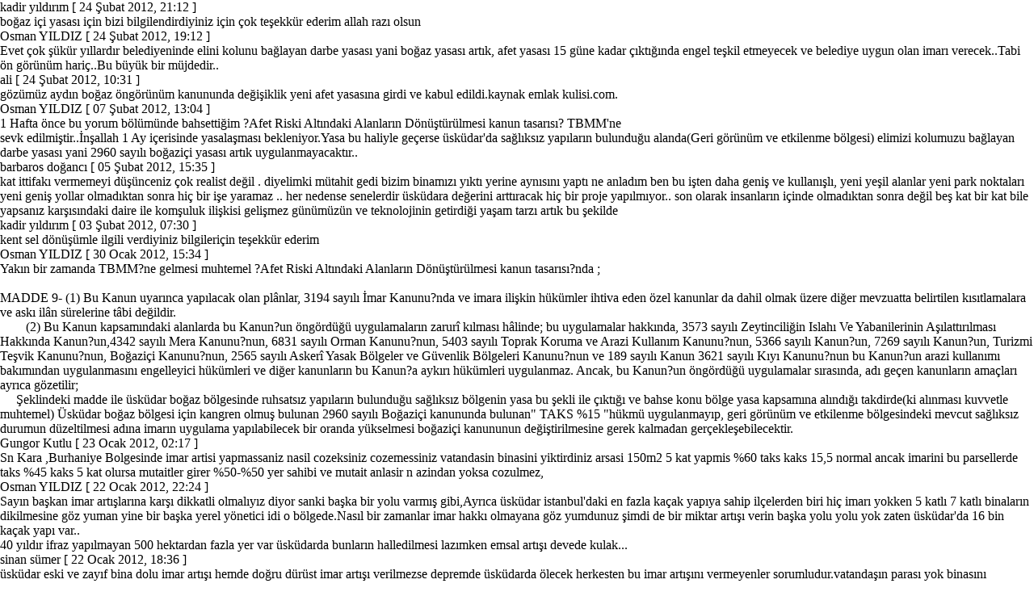

--- FILE ---
content_type: text/html; Charset=iso-8859-9
request_url: https://www.uskudar34.com/yorumlar.asp?haber=5047
body_size: 3311
content:

<!DOCTYPE html PUBLIC "-//W3C//DTD XHTML 1.0 Transitional//EN" "http://www.w3.org/TR/xhtml1/DTD/xhtml1-transitional.dtd">
<html xmlns="http://www.w3.org/1999/xhtml">
<head>
<title>Üsküdar 34 Haber Sitesi, Üsküdar Güncel Üsküdar Haberleri - Yorumlar</title>
<meta http-equiv="Content-Type" content="text/html; charset=iso-8859-9" />
<meta http-equiv="Content-Type" content="text/html; charset=windows-1254" />

<link rel="stylesheet" type="text/css" href="/inc/stil.css" />
<style type="text/css">
body { background-color:#FFFFFF; margin:0; padding:0; background: none; }
h1 { font-family:Arial; font-size:18px; margin:10px 0 8px 0; text-align:center; }
#yorumlar { margin:0 auto; width:100%; }
</style>
</head>
<body>

<!--	<h1>'Kentsel dönüşüm değil yerinde dönüşüm' haberi için yazılan yorumlar</h1>-->
	<div id="yorumlar">
			<div class="yorum_baslik"><a>kadir yıldırım</a> <span class="yorum_tarih">[ 24 Şubat 2012,&nbsp;21:12 ]</span></div>
			<div class="yorum_ozet">boğaz içi yasası için bizi bilgilendirdiyiniz için çok teşekkür ederim allah razı olsun</div>
			<div class="yorum_baslik"><a>Osman YILDIZ</a> <span class="yorum_tarih">[ 24 Şubat 2012,&nbsp;19:12 ]</span></div>
			<div class="yorum_ozet">Evet çok şükür yıllardır belediyeninde elini kolunu bağlayan darbe yasası yani boğaz yasası artık, afet yasası 15 güne kadar çıktığında engel teşkil etmeyecek ve belediye uygun olan imarı verecek..Tabi ön görünüm hariç..Bu büyük bir müjdedir..</div>
			<div class="yorum_baslik"><a>ali</a> <span class="yorum_tarih">[ 24 Şubat 2012,&nbsp;10:31 ]</span></div>
			<div class="yorum_ozet">gözümüz aydın boğaz öngörünüm kanununda değişiklik yeni afet yasasına girdi ve kabul edildi.kaynak emlak kulisi.com.</div>
			<div class="yorum_baslik"><a>Osman YILDIZ</a> <span class="yorum_tarih">[ 07 Şubat 2012,&nbsp;13:04 ]</span></div>
			<div class="yorum_ozet">1 Hafta önce bu yorum bölümünde bahsettiğim ?Afet Riski Altındaki Alanların Dönüştürülmesi kanun tasarısı? TBMM'ne<br />sevk edilmiştir..İnşallah 1 Ay içerisinde yasalaşması bekleniyor.Yasa bu haliyle geçerse üsküdar'da sağlıksız yapıların bulunduğu alanda(Geri görünüm ve etkilenme bölgesi) elimizi kolumuzu bağlayan darbe yasası yani 2960 sayılı boğaziçi yasası artık uygulanmayacaktır..</div>
			<div class="yorum_baslik"><a>barbaros doğancı</a> <span class="yorum_tarih">[ 05 Şubat 2012,&nbsp;15:35 ]</span></div>
			<div class="yorum_ozet">kat ittifakı vermemeyi düşünceniz çok realist değil . diyelimki mütahit gedi bizim binamızı yıktı yerine aynısını yaptı ne anladım ben bu işten daha geniş ve kullanışlı, yeni yeşil alanlar yeni park noktaları yeni geniş yollar olmadıktan sonra hiç bir işe yaramaz .. her nedense senelerdir üsküdara değerini arttıracak hiç bir proje yapılmıyor.. son olarak insanların içinde olmadıktan sonra değil beş kat bir kat bile yapsanız karşısındaki daire ile komşuluk ilişkisi gelişmez günümüzün ve teknolojinin getirdiği yaşam tarzı artık bu şekilde</div>
			<div class="yorum_baslik"><a>kadir yıldırım</a> <span class="yorum_tarih">[ 03 Şubat 2012,&nbsp;07:30 ]</span></div>
			<div class="yorum_ozet">kent sel dönüşümle ilgili verdiyiniz bilgileriçin teşekkür ederim</div>
			<div class="yorum_baslik"><a>Osman YILDIZ</a> <span class="yorum_tarih">[ 30 Ocak 2012,&nbsp;15:34 ]</span></div>
			<div class="yorum_ozet">Yakın bir zamanda TBMM?ne gelmesi muhtemel ?Afet Riski Altındaki Alanların Dönüştürülmesi kanun tasarısı?nda ;<br /><br />MADDE 9- (1) Bu Kanun uyarınca yapılacak olan plânlar, 3194 sayılı İmar Kanunu?nda ve imara ilişkin hükümler ihtiva eden özel kanunlar da dahil olmak üzere diğer mevzuatta belirtilen kısıtlamalara ve askı ilân sürelerine tâbi değildir.<br />&nbsp;&nbsp;&nbsp;&nbsp;&nbsp;&nbsp;&nbsp;  (2) Bu Kanun kapsamındaki alanlarda bu Kanun?un öngördüğü uygulamaların zarurî kılması hâlinde; bu uygulamalar hakkında, 3573 sayılı Zeytinciliğin Islahı Ve Yabanilerinin Aşılattırılması Hakkında Kanun?un,4342 sayılı Mera Kanunu?nun, 6831 sayılı Orman Kanunu?nun, 5403 sayılı Toprak Koruma ve Arazi Kullanım Kanunu?nun, 5366 sayılı Kanun?un, 7269 sayılı Kanun?un, Turizmi Teşvik Kanunu?nun, Boğaziçi Kanunu?nun, 2565 sayılı Askerî Yasak Bölgeler ve Güvenlik Bölgeleri Kanunu?nun ve 189 sayılı Kanun 3621 sayılı Kıyı Kanunu?nun bu Kanun?un arazi kullanımı bakımından uygulanmasını engelleyici hükümleri ve diğer kanunların bu Kanun?a aykırı hükümleri uygulanmaz. Ancak, bu Kanun?un öngördüğü uygulamalar sırasında, adı geçen kanunların amaçları ayrıca gözetilir;<br />&nbsp;&nbsp;&nbsp;&nbsp;&nbsp;Şeklindeki madde ile üsküdar boğaz bölgesinde ruhsatsız yapıların bulunduğu sağlıksız bölgenin yasa bu şekli ile çıktığı ve bahse konu bölge yasa kapsamına alındığı  takdirde(ki alınması kuvvetle muhtemel) Üsküdar boğaz bölgesi için kangren olmuş bulunan  2960 sayılı Boğaziçi kanununda bulunan" TAKS %15 "hükmü uygulanmayıp, geri görünüm ve etkilenme bölgesindeki mevcut sağlıksız durumun düzeltilmesi adına imarın uygulama yapılabilecek bir oranda yükselmesi boğaziçi kanununun değiştirilmesine gerek kalmadan gerçekleşebilecektir.<br /></div>
			<div class="yorum_baslik"><a>Gungor Kutlu</a> <span class="yorum_tarih">[ 23 Ocak 2012,&nbsp;02:17 ]</span></div>
			<div class="yorum_ozet">Sn Kara ,Burhaniye Bolgesinde imar artisi yapmassaniz nasil cozeksiniz cozemessiniz vatandasin binasini yiktirdiniz  arsasi 150m2 5 kat yapmis %60 taks kaks 15,5 normal ancak imarini bu parsellerde taks %45 kaks 5 kat olursa mutaitler girer %50-%50 yer sahibi ve mutait anlasir n azindan yoksa cozulmez,</div>
			<div class="yorum_baslik"><a>Osman YILDIZ</a> <span class="yorum_tarih">[ 22 Ocak 2012,&nbsp;22:24 ]</span></div>
			<div class="yorum_ozet">Sayın başkan imar artışlarına karşı dikkatli olmalıyız diyor sanki başka bir yolu varmış gibi,Ayrıca üsküdar istanbul'daki en fazla kaçak yapıya sahip ilçelerden biri hiç imarı yokken 5 katlı 7 katlı binaların dikilmesine göz yuman yine bir başka yerel yönetici idi o bölgede.Nasıl bir zamanlar imar hakkı olmayana göz yumdunuz şimdi de bir miktar artışı verin başka yolu yolu yok zaten üsküdar'da 16 bin kaçak yapı var..<br />40 yıldır ifraz yapılmayan 500 hektardan fazla yer var üsküdarda bunların halledilmesi lazımken emsal artışı devede kulak...</div>
			<div class="yorum_baslik"><a>sinan sümer</a> <span class="yorum_tarih">[ 22 Ocak 2012,&nbsp;18:36 ]</span></div>
			<div class="yorum_ozet">üsküdar eski ve zayıf bina dolu imar artışı hemde doğru dürüst imar artışı verilmezse depremde üsküdarda ölecek herkesten bu imar artışını vermeyenler sorumludur.vatandaşın parası yok binasını yenileyemiyor.müteahhitte kazanacak vatandaşta kentsel dönüşüm ancak böyle olur.nüfusta artıcaksa artsın ne olur yani.580 bin 900 bin olmuş çokmu alt yapı zaten yetersiz üsküdarı yıkıp baştan yapmak lazım.vatandaşı mağdur etmeyin imar artışını uygulayın binalarımızı yenileyelim</div>
			<div class="yorum_baslik"><a>kadiryıldırım</a> <span class="yorum_tarih">[ 20 Ocak 2012,&nbsp;22:39 ]</span></div>
			<div class="yorum_ozet">SAYIN BAŞKANIM SİZİN TİTİZLİKLE VE CANI YÜREKTEN CALIŞ MANIZI TAKİP EDİYORUM ALLAH KOLAYLIK VERSİN BİR SORUM OLACAK 30 SENEDEN FAZLA GÜZEL TEPE SEMTİN DE BİRCOK AİLENİN SABIRLA BEKLEDİYİMİZ SURU NUMUZ NE OLACAK BİZİ AYDIN LATIR SANIZ BİR COK AİLEYİ MEMNUN OLACAĞIZ TEŞEKKÜRLER YANİ İTFAYENİN ARKA TARAFI 1 2 3 4 SOKLARDA PROJE DURUMU NE DURUMDA</div></div>
<script defer src="https://static.cloudflareinsights.com/beacon.min.js/vcd15cbe7772f49c399c6a5babf22c1241717689176015" integrity="sha512-ZpsOmlRQV6y907TI0dKBHq9Md29nnaEIPlkf84rnaERnq6zvWvPUqr2ft8M1aS28oN72PdrCzSjY4U6VaAw1EQ==" data-cf-beacon='{"version":"2024.11.0","token":"945bc12ec1b84a779751e7c2733c76fe","r":1,"server_timing":{"name":{"cfCacheStatus":true,"cfEdge":true,"cfExtPri":true,"cfL4":true,"cfOrigin":true,"cfSpeedBrain":true},"location_startswith":null}}' crossorigin="anonymous"></script>
</body>
</html>